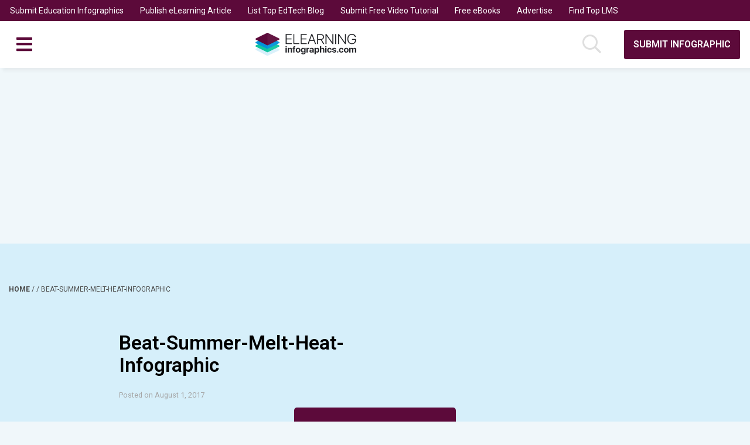

--- FILE ---
content_type: text/html; charset=utf-8
request_url: https://www.google.com/recaptcha/api2/aframe
body_size: 266
content:
<!DOCTYPE HTML><html><head><meta http-equiv="content-type" content="text/html; charset=UTF-8"></head><body><script nonce="g8MHf1fyNp4usUMLOs4FWg">/** Anti-fraud and anti-abuse applications only. See google.com/recaptcha */ try{var clients={'sodar':'https://pagead2.googlesyndication.com/pagead/sodar?'};window.addEventListener("message",function(a){try{if(a.source===window.parent){var b=JSON.parse(a.data);var c=clients[b['id']];if(c){var d=document.createElement('img');d.src=c+b['params']+'&rc='+(localStorage.getItem("rc::a")?sessionStorage.getItem("rc::b"):"");window.document.body.appendChild(d);sessionStorage.setItem("rc::e",parseInt(sessionStorage.getItem("rc::e")||0)+1);localStorage.setItem("rc::h",'1769221529910');}}}catch(b){}});window.parent.postMessage("_grecaptcha_ready", "*");}catch(b){}</script></body></html>